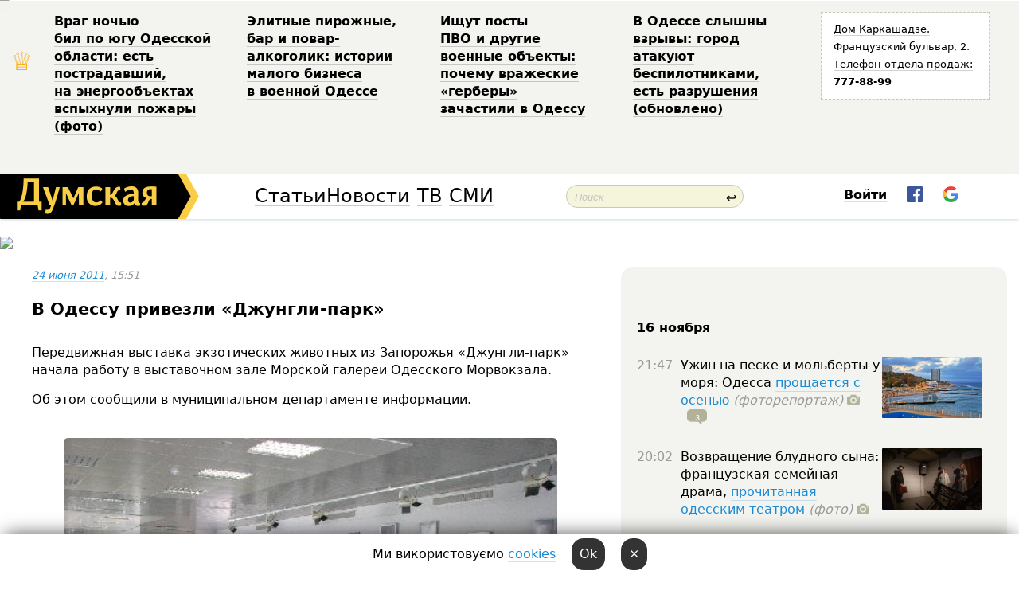

--- FILE ---
content_type: text/html; charset=windows-1251
request_url: http://new.dumskaya.net/news/V-Odessu-privezli-Dgungli-park-(foto)-013314/
body_size: 18836
content:
<!-- yes ads --><!-- 19 0    --><!-- [ 0 ]--><!-- 3 0    --><!-- [ 0 ]--><!-- 7 0    --><!-- [ 0 ]--><!-- 1 0    --><!-- [ 0 ]--><!-- 8 0    --><!-- [ 0 ]--><!-- 6 0    --><!-- [ 0 ]--><!DOCTYPE html PUBLIC "-//W3C//DTD XHTML 1.0 Transitional//EN" "http://www.w3.org/TR/xhtml1/DTD/xhtml1-transitional.dtd">
<html>
<head>
<meta http-equiv="Content-Type" content="text/html; charset=windows-1251" />
<title>В Одессу привезли «Джунгли-парк»  | Новости Одессы</title>
<meta name="Description" content="Передвижная выставка экзотических животных из&nbsp;Запорожья &laquo;Джунгли-парк&raquo; начала работу в&nbsp;выставочном зале Морской галереи Одесского Морвокзала." /><meta property="fb:app_id" content="192205030793137" />
<meta name="apple-itunes-app" content="app-id=980928710">
<meta name="google-play-app" content="app-id=com.wininteractive.dumskaya">
<meta http-equiv="X-UA-Compatible" content="IE=edge" />
<meta name="geo.position" content="46.466667;30.733333" />
<meta name="ICBM" content="46.466667, 30.733333" />
<meta name="geo.placename" content="Odessa, Ukraine" />
<meta name="geo.region" content="ua" />
<meta name="google-signin-client_id" content="192778080836-sl2lvtcv4ptsj6cgpp99iq5cgldh1bmq.apps.googleusercontent.com">
<link rel="stylesheet" type="text/css" href="/css/main27.css" media="screen" />
<link rel="stylesheet" href="/css/animate.css">


<link rel="stylesheet" type="text/css" href="/css/print.css" media="print" />

<script src="/js/simplelightbox-master/dist/simple-lightbox.js?v2.14.0"></script>
<link rel="stylesheet" href="/js/simplelightbox-master/dist/simple-lightbox.css?v2.14.0" /><meta property="og:url" content="https://dumskaya.net/news/V-Odessu-privezli-Dgungli-park-(foto)-013314/" />
<meta property="og:title" content="В Одессу привезли «Джунгли-парк»" />
<meta property="og:type" content="article" />
<script>

  window.googletag = window.googletag || {cmd: []};
  googletag.cmd.push(function() {
    googletag.defineSlot('/22908122590,22969254535/dumskaya.net_desktop_article_bottom', [728, 90], 'div-gpt-ad-1696932866002-0').addService(googletag.pubads());
    googletag.pubads().enableSingleRequest();
    googletag.enableServices();
  });

window.googletag = window.googletag || {cmd: []};
googletag.cmd.push(function() {
googletag.defineSlot('/22908122590,22969254535/dumskaya.net_desktop_article_right_1', [[160, 600], [300, 250], [300, 600]], 'div-gpt-ad-1695373137563-0').addService(googletag.pubads());
googletag.pubads().enableSingleRequest();
googletag.enableServices();
});
</script>
<script>
window.googletag = window.googletag || {cmd: []};
googletag.cmd.push(function() {
googletag.defineSlot('/22908122590,22969254535/dumskaya.net_desktop_article_right_2', [[300, 250], [160, 600], [300, 600]], 'div-gpt-ad-1695373508230-0').addService(googletag.pubads());
googletag.pubads().enableSingleRequest();
googletag.enableServices();
});
</script>

<div id="fb-root"></div>
<script>(function(d, s, id) {
  var js, fjs = d.getElementsByTagName(s)[0];
  if (d.getElementById(id)) return;
  js = d.createElement(s); js.id = id;
  js.src = "//connect.facebook.net/ru_RU/all.js#xfbml=1&appId=192205030793137";
  fjs.parentNode.insertBefore(js, fjs);
}(document, 'script', 'facebook-jssdk'));</script>
<!--[if IE]>
<link rel="stylesheet" type="text/css" href="/css/ie.css"  media="screen"/>
<![endif]-->
<link rel="SHORTCUT ICON" href="/i3/favicon.png" />


<script type="text/javascript">

  var _gaq = _gaq || [];
  _gaq.push(['_setAccount', 'UA-139448-24']);
  _gaq.push(['_trackPageview']);

  (function() {
    var ga = document.createElement('script'); ga.type = 'text/javascript'; ga.async = true;
    ga.src = ('https:' == document.location.protocol ? 'https://ssl' : 'http://www') + '.google-analytics.com/ga.js';
    var s = document.getElementsByTagName('script')[0]; s.parentNode.insertBefore(ga, s);
  })();

</script>

<script type="text/javascript" src="/js/main5.js"></script>
	
<link rel="image_src" href="http://dumskaya.net/pics/fb/ru844cfnewsvideopic13314_82880.JPG" />
<meta property="og:image" content="http://dumskaya.net/pics/fb/ru844cfnewsvideopic13314_82880.JPG"/><script type="text/javascript" src="/js/swfobject.js"></script>
<script type="text/javascript" src="/js/adriver.core.2.js"></script>
<script src="https://apis.google.com/js/platform.js" async defer></script>

</head>


<body onload="" onresize=topsresize();>

<header>
<a name=top></a>
<div id=tops>
<noindex class=counter>
 

<!--bigmir)net TOP 100 Part 1-->
<script type="text/javascript" language="javascript"><!--
bmN=navigator,bmD=document,bmD.cookie='b=b',i=0,bs=[],bm={v:16805563,s:16805563,t:6,c:bmD.cookie?1:0,n:Math.round((Math.random()* 1000000)),w:0};
for(var f=self;f!=f.parent;f=f.parent)bm.w++;
try{if(bmN.plugins&&bmN.mimeTypes.length&&(x=bmN.plugins['Shockwave Flash']))bm.m=parseInt(x.description.replace(/([a-zA-Z]|\s)+/,''));
else for(var f=3;f<20;f++)if(eval('new ActiveXObject("ShockwaveFlash.ShockwaveFlash.'+f+'")'))bm.m=f}catch(e){;}
try{bm.y=bmN.javaEnabled()?1:0}catch(e){;}
try{bmS=screen;bm.v^=bm.d=bmS.colorDepth||bmS.pixelDepth;bm.v^=bm.r=bmS.width}catch(e){;}
r=bmD.referrer.replace(/^w+:\/\//,'');if(r&&r.split('/')[0]!=window.location.host){bm.f=escape(r).slice(0,400).slice(0,400);bm.v^=r.length}
bm.v^=window.location.href.length;for(var x in bm) if(/^[vstcnwmydrf]$/.test(x)) bs[i++]=x+bm[x];
bmD.write('<img src="//c.bigmir.net/?'+bs.join('&')+'"  width="0" height="0" border="0" alt="bigmir)net TOP 100" title="bigmir)net TOP 100" />');
//-->
</script>
<noscript><img src="//c.bigmir.net/?v16805563&s16805563&t6" width="0" height="0" alt="" title="" border="0" /></noscript>
<!--bigmir)net TOP 100 Part 1-->
</noindex>







<div class="header animated fadeIn" id=topheight>
	<table width="100%" border="0" cellspacing="0" cellpadding="0">
		<tbody>
			<tr>
				<td class="star">&#9813;</td>
<td width="20%"><p><a href="/news/vrag-nochyu-bil-po-yugu-odesskoy-oblasti-est-pos/">Враг&nbsp;ночью бил&nbsp;по&nbsp;югу&nbsp;Одесской области: есть пострадавший, на&nbsp;энергообъектах вспыхнули пожары (фото) </a></p></td><td width="20%"><p><a href="/news/malyy-biznes-iznutri-kak-rabotayut-pivnaya-v-spa/">Элитные пирожные, бар&nbsp;и&nbsp;повар-алкоголик: истории малого бизнеса в&nbsp;военной Одессе </a></p></td><td width="20%"><p><a href="/news/ishchut-posty-pvo-i-drugie-voennye-obekty-pochem/">Ищут&nbsp;посты ПВО&nbsp;и&nbsp;другие военные объекты: почему вражеские &laquo;герберы&raquo; зачастили в&nbsp;Одессу </a></p></td><td width="20%"><p><a href="/news/v-odesse-slyshny-vzryvy-gorod-atakuyut-shahedami_7241/">В&nbsp;Одессе слышны взрывы: город атакуют беспилотниками, есть разрушения (обновлено) </a></p></td>
				<!--Рекламный блок-->
				<td width="20%"><div class="ads-topstory">
						<p><a href="#">Дом Каркашадзе. Французский бульвар,&nbsp;2. Телефон отдела продаж: <nobr><strong>777-88-99</strong></nobr></a></p>
					</div></td>
			</tr>
		</tbody>
	</table>
</div>




</div>


<nav id=nav class=nav> <!-- ng 18px -->
<div id=menuitems style='background-color:#fff;'>

<div class=logocell><a href=/ title='Думская - новости Одессы, анализ одесской политики. Интересные новости в Одессе 
 и аналитические статьи.' style='height:57px;font-size:0; border:none;'><img src=/i3/logo.png 
alt='Думская - новости Одессы, анализ одесской политики. 
Интересные новости в Одессе и аналитические статьи.' style='display:inline-block;height:57px;'>
</a></div>
<div class=rightcell>  <!-- right cell -->
<div class=innertable>  <!-- inner table -->

<!-- menu cell -->
<div class=cell2pc></div>
<div class=menuitemscell>

<!-- menu table-->
<div class=menutable> 
<div style='display: table-cell; width:26%; text-align:left;'><a title='...... .. ......' href=/articles/ class=menuitem style='color:#000; border-bottom: 1px solid  rgba(0, 0, 0, 0.2);'>Статьи</a></div><div style='display: table-cell; width:28%;'><a class=menuitemsel title='Архив' href=/allnews/ style='color:#000; border-bottom: 1px solid  rgba(0, 0, 0, 0.2);'>Новости</a></div><div style='display: table-cell; width:21%;'><a title='сюжеты телекомпании Думская ТВ' href=/tv/ class=menuitem style='color:#000; border-bottom: 1px solid  rgba(0, 0, 0, 0.2);'>ТВ</a></div><div style='display: table-cell; width:17%; text-align:right;'><a title='........ .... ........ ... .. ..... ........' href=/vse/ class=menuitem style='color:#000; border-bottom: 1px solid  rgba(0, 0, 0, 0.2);'>СМИ</a></div></div>
</div>
<div class=cell2pc></div>
<!--<div class=cellline></div>-->
<!-- search cell -->
<div class=cellsearch>
<form class=searchform id=sf action=/search/// method=get style=''><div style='position:relative; width:100%'>
<input id=first class=searchinp type=text name=query placeholder='Поиск' 
onfocus="this.placeholder = ''" onblur="this.placeholder = 'Поиск'" >
<span class=searchgo onclick=g('sf').submit()>&#8617;</span>
</div></form></div>
<!--<div class=cellline></div>-->

<script>
function showuserinfo()
{ 
 g('userinfo').className="userinfovisible";
 document.body.addEventListener('click', boxCloser, false);
}

function hideuserinfo()
{ 
 g('userinfo').className="userinfohidden";
 document.body.removeEventListener('click', boxCloser, false);
}

function boxCloser(e)
{
//alert(e.target.id);
  if (e.target.id != 'userinfo' && e.target.id != 'login' && e.target.id != 'psw')
    hideuserinfo();
}  

window.onscroll = function() {
t=window.pageYOffset;
h=g('topheight').offsetHeight;
if (t>h)
{
 g('nav').className='navfixed';
 document.getElementsByTagName("BODY")[0].style.marginTop='57px';
}
else
{
 g('nav').className='nav';
 document.getElementsByTagName("BODY")[0].style.marginTop='0';
}
}

</script>
<div class=cell2pc></div>
<div class=celluser style='text-align: center;'>
<div class=cellnouser style='height:30px; width:335px; vertical-align:middle; text-align:center;'><div class=cell1user style='text-align:center; margin:0 auto;'>
<div style='display: inline-block;position: relative;'>
<div style='display: inline-block;'>
<a href=javascript:showuserinfo()
 style='color:#000;text-decoration:none;margin-left:0;display:inline-block;line-height:16px;'><b>Войти</b></a><script>

  function urlencode( s )
   {
      return encodeURIComponent( s );
   }

function registerfb()
{
FB.api('/me', function(response) {

FB.getLoginStatus(function(response) {
 accessToken=response.authResponse.accessToken;
});
var name= response.name;
var email= response.email;
var id= response.id; 
var link= response.link;
var public_key = accessToken;
window.location="/fbreg///?fbid="+urlencode(id)+"&fbname="+urlencode(name)+"&fburl="+urlencode(link)+"&fbemail="+urlencode(email)+"&key="+urlencode(public_key);
});
}



        window.fbAsyncInit = function() {
          FB.init({
            appId      : '192205030793137',
            version    : 'v3.2',
            status     : true, 
            cookie     : true,
            xfbml      : true,
            oauth      : true,
          });
        };
        (function(d){
           var js, id = 'facebook-jssdk'; if (d.getElementById(id)) {return;}
           js = d.createElement('script'); js.id = id; js.async = true;
           js.src = "//connect.facebook.net/en_US/sdk.js";
           d.getElementsByTagName('head')[0].appendChild(js);
         }(document));


function authInfo(data) {
uid=data.session.user.id;
first_name=data.session.user.first_name;
last_name=data.session.user.last_name;
hash="expire="+data.session.expire+"&mid"+data.session.mid+"&secret="+data.session.secret+"&sid="+data.session.sid+"&sig="+data.session.sig;
window.location="/vkreg///"+urlencode(uid)+"/?returnurl="+urlencode(window.location.href)+"&name="+urlencode(first_name)+" "+urlencode(last_name)+"&hash="+urlencode(hash);
}

</script>
<img src=/i3/fb-login.gif id=zz onclick="FB.login( registerfb(), {scope: 'email'})  " style='margin-left:20px;padding-bottom:3px;vertical-align:middle;cursor:pointer;width:20px;height:20px;'>

<div class="g-signin2" data-onsuccess="onSignIn" id=gbtn style='display:none;'></div>

<form id=gform2 method=post action="/googlereg/" style='display:none;'>
<input type=hidden name=gid id=gid2>
<input type=hidden name=nickname id=nickname2>
<input type=hidden name=email id=email2>
<input type=hidden name=pic id=pic2>
<input type=hidden name=backurl value="/news/V-Odessu-privezli-Dgungli-park-(foto)-013314//">
</form>

<script>
function onSignIn(googleUser)
{
 var profile = googleUser.getBasicProfile();
 g('gid2').value=profile.getId();
 g('nickname2').value=profile.getName();
 g('email2').value=profile.getEmail();
 g('pic2').value=profile.getImageUrl();
 g('gform2').submit();
}

function z()
{
show('gbtn');
hide('xx');
hide('zz');
hide('pp');
}
</script>

<img src=/i3/google.png id=xx onclick="z();" 
style='margin-left:20px;padding-bottom:3px;vertical-align:middle;cursor:pointer;width:20px;height:20px;'>
</div>
<div id=userinfo class=userinfohidden style='position:absolute;width:250px;left:-90px;'><div style='padding:20px;' >
<center><b>Войти</b></center><br>
<form action=/enter/ method=post>
<input type=hidden id=turing name=turing value=43>
<script>
 document.getElementById('turing').value='42';
</script>
<input type=hidden name=backurl value=''>

<table id=userinfo1>
<tr><td width=150 style='padding-top:3px;'>E-mail<br><br> </td><td> <input type=text id=login name=login value='' class=inp17>  </td></tr>
<tr><td style='padding-top:3px;'>Пароль<br><br></td><td> <input type=password id=psw name=password class=inp17>  </td></tr>
</tr>



<tr><td></td>  <td align=right><input type=submit value='Войти' style=';width:90px; display:block;'>
</td><td> 

</table>
</form>
<Br><a href=/register/>Регистрация</a><br><a href=/skleroz/>Восстановление пароля</a>
</div>
</div>
</div>
</div>
</div>
</div>

</div><!-- inner table -->
</div> <!-- right cell -->
</div> <!-- menuitems -->

</nav>

</header>
<br>






<script type="text/javascript">

AJAX2("/ajaxcounter///?page=013314&pclass=20&mob=0");

  
document.onkeydown = NavigateThrough;
function NavigateThrough (event)
    {
    if (!document.getElementById) return;
    if (window.event) event = window.event;
	if (event.ctrlKey && ((event.keyCode == 0xA)||(event.keyCode == 0xD)) )
	    {
var x = window.getSelection();
var z = x.anchorNode.parentNode;
var t= z.innerText;
//alert();

var sel = window.getSelection().toString();
sel=sel.replace("&nbsp;", " ");
t=t.replace("&nbsp;", " ");
          
sel=sel.replace(/\u00A0/g, " ");
t=t.replace(/\u00A0/g, " ");
//alert(t);
AJAX("/news/V-Odessu-privezli-Dgungli-park-(foto)-013314/ctrlenter/",encodeURI(sel+"///"+t));
alert("Информация про ошибку отправлена в редакцию! Спасибо за помощь");
           }
    }
</script>
<img src="/ajaxcounter///?page=013314&pclass=20&mob=0" width=1 height=1 style='visibility:none'>


<Br><Br>
  
<link rel="canonical" href="https://dumskaya.net/news/V-Odessu-privezli-Dgungli-park-(foto)-013314/" />

<table width=100% style='max-width:1600px;'><tr>

<td class=newscol style='padding-right:20px; border:0; background: #fff;' rowspan=2>

<div style='max-width:700px; margin: 0 auto; font-size:16px; background:#fff;'>




    


<div style='color:#999; font-size:13px;'><i><a href=/allnews///2011/06/24/>24 июня 2011</a>, 15:51</i>  &nbsp;&nbsp;  </div>



<div style='height:10px;'></div>

<h1>В Одессу привезли «Джунгли-парк»</h1>

<br>

   







</div></div>


<script>

function photovote(id)
{
 AJAX("/index.php?class=29&id="+id+"&settemplate=vote");
}

</script>


<style>
#textdiv
{
 max-width:700px;
margin: 0 auto;
margin-bottom:10px;
}
</style>

<div id=textdiv style=' background:#fff;padding-left:20px; padding-right:20px; '>

  
<p>Передвижная выставка экзотических животных из&nbsp;Запорожья &laquo;Джунгли-парк&raquo; начала работу в&nbsp;выставочном зале Морской галереи Одесского Морвокзала.</p><p>Об этом сообщили в&nbsp;муниципальном департаменте информации.</p>




</div>



<div style='background:#fff;'>
<br>
<div id=pic16783 style=' max-width:700px; margin:0 auto; text-align:center; '><a href=/pics/5/picturepicture16783_97256.JPG data-lightbox='aa' rel='lightbox[1]' title='Фото с официального сайта города'  class=gallery><img src=/pics/a5/picturepicture16783_97256.JPG alt='Фото с официального сайта города' style='max-width:700px; margin:0 auto; text-align:center; '></a><Br> <i style='padding-top:8px;'>Фото с официального сайта города</i></div><br>
</div>



<div id=textdiv style=' background:#fff; padding-left:20px; padding-right:20px;'>

<p>На выставке представлено свыше 100&nbsp;видов разнообразных экзотических животных. В&nbsp;частности это&nbsp;водяная агама, филин, игуана, капуцин, гигантский паук-птицеед, водяной варан и&nbsp;другие.</p><p>Выставка будет работать с&nbsp;18&nbsp;июня по&nbsp;24&nbsp;августа 2011 года с&nbsp;10:00 до&nbsp;21:00.</p> <script>
</script><br>

 <b>СМЕРТЬ РОССИЙСКИМ ОККУПАНТАМ!</b>  
<br>


<!-- -->




</div>
<div id=pic16784 style=' max-width:700px; margin:0 auto; text-align:center; '><a href=/pics/6/picturepicture16784_37460.JPG data-lightbox='aa' rel='lightbox[1]' title='Фото с официального сайта города'  class=gallery><img src=/pics/a6/picturepicture16784_37460.JPG alt='Фото с официального сайта города' style='max-width:700px; margin:0 auto; text-align:center; '></a><Br> <i style='padding-top:8px;'>Фото с официального сайта города</i></div><br><div id=pic16785 style=' max-width:700px; margin:0 auto; text-align:center; '><a href=/pics/7/picturepicture16785_60808.JPG data-lightbox='aa' rel='lightbox[1]' title='Фото с официального сайта города'  class=gallery><img src=/pics/a7/picturepicture16785_60808.JPG alt='Фото с официального сайта города' style='max-width:700px; margin:0 auto; text-align:center; '></a><Br> <i style='padding-top:8px;'>Фото с официального сайта города</i></div><br><div id=pic16786 style=' max-width:700px; margin:0 auto; text-align:center; '><a href=/pics/8/picturepicture16786_65889.JPG data-lightbox='aa' rel='lightbox[1]' title='Фото с официального сайта города'  class=gallery><img src=/pics/a8/picturepicture16786_65889.JPG alt='Фото с официального сайта города' style='max-width:700px; margin:0 auto; text-align:center; '></a><Br> <i style='padding-top:8px;'>Фото с официального сайта города</i></div><br><div id=pic16787 style=' max-width:700px; margin:0 auto; text-align:center; '><a href=/pics/9/picturepicture16787_27522.JPG data-lightbox='aa' rel='lightbox[1]' title='Фото с официального сайта города'  class=gallery><img src=/pics/a9/picturepicture16787_27522.JPG alt='Фото с официального сайта города' style='max-width:700px; margin:0 auto; text-align:center; '></a><Br> <i style='padding-top:8px;'>Фото с официального сайта города</i></div><br>

<div style='max-width:700px; margin: 0 auto; font-size:16px; '>
<div style='background:#fff;'>






                                 
                                   





 <!--!19-->

<script>
  setTimeout("AJAX('/ad//ajaxsaveview/?place=1');",5000);
</script>










</div></div>


  

<br><br>
<span style='color:#bbb'>Заметили ошибку? Выделяйте слова с ошибкой и нажимайте control-enter<br></span>
<div class=hideprint>
<br>

 








<div style='background:#fff;'>

<table><tr>
<!--<td width=75>
<NOINDEX><a href="http://twitter.com/share" class="twitter-share-button" data-text="В Одессу привезли «Джунгли-парк» #odessa" data-count="horizontal" data-via="dumskaya_net">Tweet</a><script type="text/javascript" src="https://platform.twitter.com/widgets.js"></script></NOINDEX>
</td>-->


<td width=180 align=left>
<NOINDEX>

<div class="fb-like" data-href="https://dumskaya.net/news/V-Odessu-privezli-Dgungli-park-(foto)-013314/" data-send="false" data-layout="button_count" data-width="150" data-show-faces="true" data-action="recommend" data-font="tahoma"></div>
</NOINDEX>
</td>
<Td>
 <a href=#top>Наверх &uarr;</a>
</td>
</tr></table>
</div>
</div>

<div style='background:#fff;'>
<br><div class="line1" style='margin-bottom:7px;'> </div>
<div class=hideprint>


<!--!3-->
</div>
</div>



</div>

<div style='display:'>




<div style='display: inline-block; vertical-align:top'>
<br><br><!--!7-->
</div>

<div style='height:7px;'></div>
</div>
<div class=hideprint>
<div class=line1> </div>



<div style='display:; background:#fff'>




<script>
function comform(id)
{
var t='<br><form action=/comment/'+id+'/addcomment// method=post id=f'+id+' style=display:inline onsubmit="return socialsubmit('+id+')">';
t+='<input type=hidden name=returnurl value="/news/V-Odessu-privezli-Dgungli-park-(foto)-013314///">';
t+='<textarea name=comment class=sendtextbig id=text'+id+'></textarea><div style="display:none; padding:5px; background:#eee;" id=putpic'+id+'>Адрес картинки в интернете: <input type=text name=picsource style="width:400px" id=putpicsrc'+id+'></div><input type=submit value="Ответить" name=ans><input type=button value="Вставить картинку" onclick=putpic('+id+') id=putpicbtn'+id+'><Br></form> ';
x=g('comm'+id);
x.innerHTML=t;
g('text'+id).focus();
}

function unhidecom(id)
{
 hide('hidlink'+id);
 show('hidden'+id);
}
</script>


<a name=comments> </a> <!--<B>Комментарии:</b> 
<br> --> <br> 



<script>

var setid=0;
var txt0='';

function ReplaceAll(Source,stringToFind,stringToReplace){
  var temp = Source;
    var index = temp.indexOf(stringToFind);
        while(index != -1){
            temp = temp.replace(stringToFind,stringToReplace);
            index = temp.indexOf(stringToFind);
        }
        return temp;
}

function save(id)
{
 txt= g('ed'+id).value;
 txt=ReplaceAll(txt,".","&#46;");
 txt=encodeURIComponent(txt);
//alert(txt);
 AJAX("/comment//saveedit/"+id+"/"+ txt +"/");
}

function cancel(id)
{
 g('ctxt'+id).innerHTML=txt0;
 show('edlink'+id);
}

function editcom(id)
{
 hide('edlink'+id);
 txt0=g('ctxt'+id).innerHTML;
 txt=ReplaceAll(txt0,"<br>",String.fromCharCode(10));
 txt=ReplaceAll(txt,"&laquo;",'"');
 txt=ReplaceAll(txt,"&raquo;",'"');
 txt=ReplaceAll(txt,"&nbsp;",' ');
 txt=ReplaceAll(txt,"&mdash;",'-');

 txt=ReplaceAll(txt,"Сохранить изменения Отмена",'');


 txt=ReplaceAll(txt,"«",'"');
 txt=ReplaceAll(txt,"»",'"');

 txt=ReplaceAll(txt,"http://www.youtube.com/embed/", ">http://www.youtube.com/watch?v=");
 txt=ReplaceAll(txt,'" frameborder=','<');

 txt=txt.replace(/(<([^>]+)>)/ig,"");
 g('ctxt'+id).innerHTML="<textarea id=ed"+id+" style='width:400px; height:200px;'>"+txt+"</textarea><br><button onclick=save("+id+") style='padding:5px;'>Сохранить изменения</button> <button onclick=cancel("+id+") style='padding:5px;'>Отмена</button>";
}


function win2utf(s)
{
 var t='';
   for(var i=0; i<s.length; i++)
    {
       c=s[i].charCodeAt(0);
       if (c<=127 || c>255) {t+=String.fromCharCode(c); continue; }
       if (c>=192 && c<=207)    {t+=String.fromCharCode(208)+'"'. String.fromCharCode(c-48); continue; }
       if (c>=208 && c<=239) {t+=String.fromCharCode(208)+String.fromCharCode(c-48); continue; }
       if (c>=240 && c<=255) {t+=String.fromCharCode(209)+String.fromCharCode(c-112); continue; }
       if (c==184) { t+=String.fromCharCode(209)+String.fromCharCode(209); continue; };
            if (c==168) { t+=String.fromCharCode(208)+String.fromCharCode(129);  continue; };
            if (c==184) { t+=String.fromCharCode(209)+String.fromCharCode(145); continue; };
            if (c==168) { t+=String.fromCharCode(208)+String.fromCharCode(129); continue; };
            if (c==179) { t+=String.fromCharCode(209)+String.fromCharCode(150); continue; };
            if (c==178) { t+=String.fromCharCode(208)+String.fromCharCode(134); continue; };
            if (c==191) { t+=String.fromCharCode(209)+String.fromCharCode(151); continue; };
            if (c==175) { t+=String.fromCharCode(208)+String.fromCharCode(135); continue; };
            if (c==186) { t+=String.fromCharCode(209)+String.fromCharCode(148); continue; };
            if (c==170) { t+=String.fromCharCode(208)+String.fromCharCode(132); continue; };
            if (c==180) { t+=String.fromCharCode(210)+String.fromCharCode(145); continue; };
            if (c==165) { t+=String.fromCharCode(210)+String.fromCharCode(144); continue; };
            if (c==184) { t+=String.fromCharCode(209)+String.fromCharCode(145); continue; };
   }
   return t;
}



function socialsubmit(id)
{
 
 
 if (!stop) g('f'+id).submit();
}


function showthread(id)
{
 hide('show'+id);
 show('data'+id);
}

function putpic(id)
{
 show('putpic'+id);
 g('putpicsrc'+id).focus();
 hide('putpicbtn'+id);
}

function admindel(id)
{
 AJAX("/index.php?class=27&id="+id+"&delcom=1");
}

function adminhide(id)
{
 AJAX("/index.php?class=27&id="+id+"&delcom=5");
}

function adminshow(id)
{
 AJAX("/index.php?class=27&id="+id+"&delcom=6");
}


function checkpic(id)
{
 var pic=g('compic'+id);

 if (pic.width>2200 || pic.height>2200)
 {
  pic.src='';
  pic.height=0;
  pic.width=0;
 }
else
{
 if (pic.width>900)
  pic.width=600;
 else
 if (pic.height>600) pic.height=600;
}
}


</script>



<div><a name=comment265406></a>
 <div class=pb10  id=hidden265406  >
<table><tr><td class=comtd1><a href=/user/Capt-Bolonya/ title='Capt.Bolonya' style='border-bottom: none;'><img width=75 height=75 src=/pics/a4/userpic9731.jpg alt='Capt.Bolonya' style='-webkit-border-radius: 38px; -moz-border-radius: 38px; border-radius: 38px;'></a></td><td cla1ss=comtd2>
<div style='background-color:#eee; border-radius:15px; padding:15px; color :#000; '>

<div style='min-height:25px;'><a href=/user/Capt-Bolonya/ class=user>Capt.Bolonya</a>    <a href=/news/V-Odessu-privezli-Dgungli-park-(foto)-013314/#comment265406 class=comdate>24 июня 2011, 16:03</a> &nbsp;   &nbsp; <span id=q265406>+5</span> &nbsp;  &nbsp;&nbsp;&nbsp; </div>
 <div id=ctxt265406>Сову то за что закрыли.За базар?</div>
</div> 
&nbsp;&nbsp; <a class=comans href=javascript:comform(265406)>Ответить</a> &nbsp;&nbsp;&nbsp;  

 <div id=comm265406></div>

</td></tr></table>

</div><div class=comansd><div><a name=comment265687></a>
 <div class=pb10  id=hidden265687  >
<table><tr><td class=comtd1><a href=/user/Slavyanskaya-Sila/ title='Славянская Сила' style='border-bottom: none;'><img width=75 height=75 src=/pics/a3/userpic9324.jpg alt='Славянская Сила' style='-webkit-border-radius: 38px; -moz-border-radius: 38px; border-radius: 38px;'></a></td><td cla1ss=comtd2>
<div style='background-color:#eee; border-radius:15px; padding:15px; color :#000; '>

<div style='min-height:25px;'><a href=/user/Slavyanskaya-Sila/ class=user>Славянская Сила</a>    <a href=/news/V-Odessu-privezli-Dgungli-park-(foto)-013314/#comment265687 class=comdate>25 июня 2011, 09:56</a> &nbsp;   &nbsp; <span id=q265687>-1</span> &nbsp;  &nbsp;&nbsp;&nbsp; </div>
 <div id=ctxt265687>В&nbsp;Одессу можно и&nbsp;ЕВРО-2010 привезти. Основания отнены всех мероприятий и&nbsp;митингов, кроме массовых мероприятий проводимых 22&nbsp;июня 2011 года распоряжением Львовского городского головы от&nbsp;20.06.2011 года &numero; 266&nbsp;&laquo;Про вiдзначення у&nbsp;2011 роцi Дня&nbsp;скорботи i&nbsp;внашування пам&laquo;ятi жертв нацистського та&nbsp;комунiстичного режимiв на&nbsp;Украiнi&raquo; было то,&nbsp;что&nbsp;милиция Львова не&nbsp;может обеспечить безопастность граждан прибывающих на&nbsp;различные мероприятия проводимые в&nbsp;городе. Милицию в&nbsp;этом вопросе поддержал исполком Львовского городского совета и&nbsp;Львовский окружной Административный суд. Когда решение суда вступит в&nbsp;законную силу, Костусев пускай снаряжает своих юристов и&nbsp;на&nbsp;данном основании пытаеться забирать ЕВРО-2010 из&nbsp;Львова. <br>Представитель ЗУБРА (единственный представитель юго-востока Украины) во&nbsp;Львовском окружном Административном суде, в&nbsp;судебном заседании, очень умело перевёл тематику с&nbsp;политики на&nbsp;футбол и&nbsp;напрямик затронул эту&nbsp;тему выставил дураками всех участников ДЕЛА. КОСТУСЕВ, дерзайте!</div>
</div> 
&nbsp;&nbsp; <a class=comans href=javascript:comform(265687)>Ответить</a> &nbsp;&nbsp;&nbsp;  

 <div id=comm265687></div>

</td></tr></table>

</div><div class=comansd><div id=show265711 style='margin-left:70px;'><a href=javascript:showthread(265711)><b>1 ответ &rarr;</b></a><br></div> <div id=data265711 style='padding:5px;border:2px solid #ddd; display:none;'> <div><a name=comment265711></a>
 <div class=pb10  id=hidden265711  >
<table><tr><td class=comtd1><a href=/user/Slavyanskaya-Sila/ title='Славянская Сила' style='border-bottom: none;'><img width=75 height=75 src=/pics/a3/userpic9324.jpg alt='Славянская Сила' style='-webkit-border-radius: 38px; -moz-border-radius: 38px; border-radius: 38px;'></a></td><td cla1ss=comtd2>
<div style='background-color:#eee; border-radius:15px; padding:15px; color :#000; '>

<div style='min-height:25px;'><a href=/user/Slavyanskaya-Sila/ class=user>Славянская Сила</a>    <a href=/news/V-Odessu-privezli-Dgungli-park-(foto)-013314/#comment265711 class=comdate>25 июня 2011, 10:48</a> &nbsp;   &nbsp; <span id=q265711>0</span> &nbsp;  &nbsp;&nbsp;&nbsp; </div>
 <div id=ctxt265711>Упс, ЕВРО-2012 конечно.</div>
</div> 
&nbsp;&nbsp; <a class=comans href=javascript:comform(265711)>Ответить</a> &nbsp;&nbsp;&nbsp;  

 <div id=comm265711></div>

</td></tr></table>

</div><div class=comansd></div></div> </div><br></div></div></div></div><div><a name=comment265414></a>
 <div class=pb10  id=hidden265414  >
<table><tr><td class=comtd1><a href=/user/ups/ title='ups' style='border-bottom: none;'><img width=75 height=75 src=/pics/a7/userpic1879.jpg alt='ups' style='-webkit-border-radius: 38px; -moz-border-radius: 38px; border-radius: 38px;'></a></td><td cla1ss=comtd2>
<div style='background-color:#eee; border-radius:15px; padding:15px; color :#000; '>

<div style='min-height:25px;'><a href=/user/ups/ class=user>ups</a>   &nbsp; <img src=/i/flags/ru.gif alt='страна по ip - ru'> <a href=/news/V-Odessu-privezli-Dgungli-park-(foto)-013314/#comment265414 class=comdate>24 июня 2011, 16:12</a> &nbsp;   &nbsp; <span id=q265414>+18</span> &nbsp;  &nbsp;&nbsp;&nbsp; </div>
 <div id=ctxt265414>бедные животные!</div>
</div> 
&nbsp;&nbsp; <a class=comans href=javascript:comform(265414)>Ответить</a> &nbsp;&nbsp;&nbsp;  

 <div id=comm265414></div>

</td></tr></table>

</div><div class=comansd></div></div><div><a name=comment265418></a>
 <div class=pb10  id=hidden265418  >
<table><tr><td class=comtd1><a href=/user/Capt-Bolonya/ title='Capt.Bolonya' style='border-bottom: none;'><img width=75 height=75 src=/pics/a4/userpic9731.jpg alt='Capt.Bolonya' style='-webkit-border-radius: 38px; -moz-border-radius: 38px; border-radius: 38px;'></a></td><td cla1ss=comtd2>
<div style='background-color:#eee; border-radius:15px; padding:15px; color :#000; '>

<div style='min-height:25px;'><a href=/user/Capt-Bolonya/ class=user>Capt.Bolonya</a>    <a href=/news/V-Odessu-privezli-Dgungli-park-(foto)-013314/#comment265418 class=comdate>24 июня 2011, 16:15</a> &nbsp;   &nbsp; <span id=q265418>+5</span> &nbsp;  &nbsp;&nbsp;&nbsp; </div>
 <div id=ctxt265418>Приезжайте на&nbsp;поскот я&nbsp;вам&nbsp;бесплатно выставку &laquo;экзотичных&raquo; кошаков организую.А сову (или это&nbsp;филин)- на&nbsp;свободу!!!</div>
</div> 
&nbsp;&nbsp; <a class=comans href=javascript:comform(265418)>Ответить</a> &nbsp;&nbsp;&nbsp;  

 <div id=comm265418></div>

</td></tr></table>

</div><div class=comansd></div></div><div><a name=comment265419></a>
 <div class=pb10  id=hidden265419  >
<table><tr><td class=comtd1><a href=/user/Capt-Bolonya/ title='Capt.Bolonya' style='border-bottom: none;'><img width=75 height=75 src=/pics/a4/userpic9731.jpg alt='Capt.Bolonya' style='-webkit-border-radius: 38px; -moz-border-radius: 38px; border-radius: 38px;'></a></td><td cla1ss=comtd2>
<div style='background-color:#eee; border-radius:15px; padding:15px; color :#000; '>

<div style='min-height:25px;'><a href=/user/Capt-Bolonya/ class=user>Capt.Bolonya</a>    <a href=/news/V-Odessu-privezli-Dgungli-park-(foto)-013314/#comment265419 class=comdate>24 июня 2011, 16:18</a> &nbsp;   &nbsp; <span id=q265419>+10</span> &nbsp;  &nbsp;&nbsp;&nbsp; </div>
 <div id=ctxt265419>В&nbsp;клетке вместо лемура догадайтесь, кто&nbsp;бы&nbsp;хорошо смотрелся?Жду правильные ответы&#133</div>
</div> 
&nbsp;&nbsp; <a class=comans href=javascript:comform(265419)>Ответить</a> &nbsp;&nbsp;&nbsp;  

 <div id=comm265419></div>

</td></tr></table>

</div><div class=comansd><div><a name=comment265427></a>
 <div class=pb10  id=hidden265427  >
<table><tr><td class=comtd1><a href=/user/Oblomovich/ title='Обломовичь' style='border-bottom: none;'><img width=75 height=75 src=/pics/a1/userpic9654.jpg alt='Обломовичь' style='-webkit-border-radius: 38px; -moz-border-radius: 38px; border-radius: 38px;'></a></td><td cla1ss=comtd2>
<div style='background-color:#eee; border-radius:15px; padding:15px; color :#000; '>

<div style='min-height:25px;'><a href=/user/Oblomovich/ class=user>Обломовичь</a>    <a href=/news/V-Odessu-privezli-Dgungli-park-(foto)-013314/#comment265427 class=comdate>24 июня 2011, 16:41</a> &nbsp;   &nbsp; <span id=q265427>+8</span> &nbsp;  &nbsp;&nbsp;&nbsp; </div>
 <div id=ctxt265427>Неушта Смоляр?</div>
</div> 
&nbsp;&nbsp; <a class=comans href=javascript:comform(265427)>Ответить</a> &nbsp;&nbsp;&nbsp;  

 <div id=comm265427></div>

</td></tr></table>

</div><div class=comansd></div></div></div></div><div><a name=comment265450></a>
 <div class=pb10  id=hidden265450  >
<table><tr><td class=comtd1><a href=/user/REDLINE24/ title='REDLINE24' style='border-bottom: none;'><img width=75 height=75 src=/pics/auserpics/userpic10179.jpg alt='REDLINE24' style='-webkit-border-radius: 38px; -moz-border-radius: 38px; border-radius: 38px;'></a></td><td cla1ss=comtd2>
<div style='background-color:#eee; border-radius:15px; padding:15px; color :#000; '>

<div style='min-height:25px;'><a href=/user/REDLINE24/ class=user>REDLINE24</a>    <a href=/news/V-Odessu-privezli-Dgungli-park-(foto)-013314/#comment265450 class=comdate>24 июня 2011, 17:32</a> &nbsp;   &nbsp; <span id=q265450>+5</span> &nbsp;  &nbsp;&nbsp;&nbsp; </div>
 <div id=ctxt265450>Сову жалко что в клетке, а попугай классный!</div>
</div> 
&nbsp;&nbsp; <a class=comans href=javascript:comform(265450)>Ответить</a> &nbsp;&nbsp;&nbsp;  

 <div id=comm265450></div>

</td></tr></table>

</div><div class=comansd></div></div><div><a name=comment265451></a>
 <div class=pb10  id=hidden265451  >
<table><tr><td class=comtd1><a href=/user/Sergey-Steblina/ title='<img src=/i/fb.gif class=fbico> Sergey Steblina' style='border-bottom: none;'><img width=75 height=75 src=/pics/auserpics/userpic9432.jpg alt='<img src=/i/fb.gif class=fbico> Sergey Steblina' style='-webkit-border-radius: 38px; -moz-border-radius: 38px; border-radius: 38px;'></a></td><td cla1ss=comtd2>
<div style='background-color:#eee; border-radius:15px; padding:15px; color :#000; '>

<div style='min-height:25px;'><a href=/user/Sergey-Steblina/ class=user><img src=/i/fb.gif class=fbico> Sergey Steblina</a>   &nbsp; <img src=/i/flags/ua.gif alt='страна по ip - ua'> <a href=/news/V-Odessu-privezli-Dgungli-park-(foto)-013314/#comment265451 class=comdate>24 июня 2011, 17:36</a> &nbsp;   &nbsp; <span id=q265451>+13</span> &nbsp;  &nbsp;&nbsp;&nbsp; </div>
 <div id=ctxt265451>В&nbsp;нидерландском зоопарке Артис даже насекомым сделали карусели и&nbsp;свистелки, с&nbsp;резервуарами чуть больше, чем&nbsp;у&nbsp;попугая на&nbsp;фотке. <br><br>Наших оргов не&nbsp;помешало бы&nbsp;отп.здить тряпкой за&nbsp;такое содержание зверей —&nbsp;в&nbsp;дефолтные клетки за&nbsp;50&nbsp;грн&nbsp;пусть своих детей сажают.</div>
</div> 
&nbsp;&nbsp; <a class=comans href=javascript:comform(265451)>Ответить</a> &nbsp;&nbsp;&nbsp;  

 <div id=comm265451></div>

</td></tr></table>

</div><div class=comansd></div></div><div><a name=comment265458></a>
 <div class=pb10  id=hidden265458  >
<table><tr><td class=comtd1><a href=/user/Capt-Bolonya/ title='Capt.Bolonya' style='border-bottom: none;'><img width=75 height=75 src=/pics/a4/userpic9731.jpg alt='Capt.Bolonya' style='-webkit-border-radius: 38px; -moz-border-radius: 38px; border-radius: 38px;'></a></td><td cla1ss=comtd2>
<div style='background-color:#eee; border-radius:15px; padding:15px; color :#000; '>

<div style='min-height:25px;'><a href=/user/Capt-Bolonya/ class=user>Capt.Bolonya</a>    <a href=/news/V-Odessu-privezli-Dgungli-park-(foto)-013314/#comment265458 class=comdate>24 июня 2011, 17:48</a> &nbsp;   &nbsp; <span id=q265458>+6</span> &nbsp;  &nbsp;&nbsp;&nbsp; </div>
 <div id=ctxt265458>Освободите животных! Там&nbsp;же&nbsp;дети ходят и&nbsp;смотрят.В Англии бы&nbsp;за&nbsp;такую выставку &mdash; тюрьма.</div>
</div> 
&nbsp;&nbsp; <a class=comans href=javascript:comform(265458)>Ответить</a> &nbsp;&nbsp;&nbsp;  

 <div id=comm265458></div>

</td></tr></table>

</div><div class=comansd><div><a name=comment265691></a>
 <div class=pb10  id=hidden265691  >
<table><tr><td class=comtd1><a href=/user/Korsar_black/ title='Korsar black' style='border-bottom: none;'><img width=75 height=75 src=/pics/a2/userpic4996.jpg alt='Korsar black' style='-webkit-border-radius: 38px; -moz-border-radius: 38px; border-radius: 38px;'></a></td><td cla1ss=comtd2>
<div style='background-color:#eee; border-radius:15px; padding:15px; color :#000; '>

<div style='min-height:25px;'><a href=/user/Korsar_black/ class=user>Korsar black</a>   &nbsp; <img src=/i/flags/od.gif alt='страна по ip - od'> <a href=/news/V-Odessu-privezli-Dgungli-park-(foto)-013314/#comment265691 class=comdate>25 июня 2011, 10:02</a> &nbsp;   &nbsp; <span id=q265691>+3</span> &nbsp;  &nbsp;&nbsp;&nbsp; </div>
 <div id=ctxt265691>Ниче&#133 Они&nbsp;нам&nbsp;&laquo;Джунгли-парк&raquo; привезли, мы&nbsp;им&nbsp;&mdash; &laquo;Кактус-шоу&raquo;.</div>
</div> 
&nbsp;&nbsp; <a class=comans href=javascript:comform(265691)>Ответить</a> &nbsp;&nbsp;&nbsp;  

 <div id=comm265691></div>

</td></tr></table>

</div><div class=comansd></div></div></div></div><div><a name=comment265475></a>
 <div class=pb10  id=hidden265475  >
<table><tr><td class=comtd1><a href=/user/Slaventij/ title='Славентий' style='border-bottom: none;'><img width=75 height=75 src=/pics/auserpic.gif alt='Славентий' style='-webkit-border-radius: 38px; -moz-border-radius: 38px; border-radius: 38px;'></a></td><td cla1ss=comtd2>
<div style='background-color:#eee; border-radius:15px; padding:15px; color :#000; '>

<div style='min-height:25px;'><a href=/user/Slaventij/ class=user>Славентий</a>   &nbsp; <img src=/i/flags/od.gif alt='страна по ip - od'> <a href=/news/V-Odessu-privezli-Dgungli-park-(foto)-013314/#comment265475 class=comdate>24 июня 2011, 18:05</a> &nbsp;   &nbsp; <span id=q265475>+8</span> &nbsp;  &nbsp;&nbsp;&nbsp; </div>
 <div id=ctxt265475>У&nbsp;нас&nbsp;свои на&nbsp;Думской джунгли! Только вот&nbsp;посмотреть не&nbsp;всегда можно в&nbsp;живую!</div>
</div> 
&nbsp;&nbsp; <a class=comans href=javascript:comform(265475)>Ответить</a> &nbsp;&nbsp;&nbsp;  

 <div id=comm265475></div>

</td></tr></table>

</div><div class=comansd></div></div><div><a name=comment265523></a>
 <div class=pb10  id=hidden265523  >
<table><tr><td class=comtd1><a href=/user/lych/ title='lych' style='border-bottom: none;'><img width=75 height=75 src=/pics/auserpics/userpic6060.jpg alt='lych' style='-webkit-border-radius: 38px; -moz-border-radius: 38px; border-radius: 38px;'></a></td><td cla1ss=comtd2>
<div style='background-color:#eee; border-radius:15px; padding:15px; color :#000; '>

<div style='min-height:25px;'><a href=/user/lych/ class=user>lych</a>    <a href=/news/V-Odessu-privezli-Dgungli-park-(foto)-013314/#comment265523 class=comdate>24 июня 2011, 20:13</a> &nbsp;   &nbsp; <span id=q265523>+4</span> &nbsp;  &nbsp;&nbsp;&nbsp; </div>
 <div id=ctxt265523>вот подонки! ну ничего! я им устрою маппет-шоу!</div>
</div> 
&nbsp;&nbsp; <a class=comans href=javascript:comform(265523)>Ответить</a> &nbsp;&nbsp;&nbsp;  

 <div id=comm265523></div>

</td></tr></table>

</div><div class=comansd></div></div><div><a name=comment265617></a>
 <div class=pb10  id=hidden265617  >
<table><tr><td class=comtd1><a href=/user/Iriniana/ title='Iriniana' style='border-bottom: none;'><img width=75 height=75 src=/pics/auserpics/userpic9169.jpg alt='Iriniana' style='-webkit-border-radius: 38px; -moz-border-radius: 38px; border-radius: 38px;'></a></td><td cla1ss=comtd2>
<div style='background-color:#eee; border-radius:15px; padding:15px; color :#000; '>

<div style='min-height:25px;'><a href=/user/Iriniana/ class=user>Iriniana</a>   &nbsp; <img src=/i/flags/ua.gif alt='страна по ip - ua'> <a href=/news/V-Odessu-privezli-Dgungli-park-(foto)-013314/#comment265617 class=comdate>25 июня 2011, 00:29</a> &nbsp;   &nbsp; <span id=q265617>0</span> &nbsp;  &nbsp;&nbsp;&nbsp; </div>
 <div id=ctxt265617>Вы&nbsp;бы&nbsp;блин еще&nbsp;позже выложили новость. Спасибо, успела посмотреть(</div>
</div> 
&nbsp;&nbsp; <a class=comans href=javascript:comform(265617)>Ответить</a> &nbsp;&nbsp;&nbsp;  

 <div id=comm265617></div>

</td></tr></table>

</div><div class=comansd><div><a name=comment265954></a>
 <div class=pb10  id=hidden265954  >
<table><tr><td class=comtd1><a href=/user/lych/ title='lych' style='border-bottom: none;'><img width=75 height=75 src=/pics/auserpics/userpic6060.jpg alt='lych' style='-webkit-border-radius: 38px; -moz-border-radius: 38px; border-radius: 38px;'></a></td><td cla1ss=comtd2>
<div style='background-color:#eee; border-radius:15px; padding:15px; color :#000; '>

<div style='min-height:25px;'><a href=/user/lych/ class=user>lych</a>    <a href=/news/V-Odessu-privezli-Dgungli-park-(foto)-013314/#comment265954 class=comdate>25 июня 2011, 18:19</a> &nbsp;   &nbsp; <span id=q265954>+2</span> &nbsp;  &nbsp;&nbsp;&nbsp; </div>
 <div id=ctxt265954>на&nbsp;что&nbsp;успели посмотреть? на&nbsp;издевательства над&nbsp;животными? своего ребенка в&nbsp;тесную клетку посадите и&nbsp;любуйтесь!</div>
</div> 
&nbsp;&nbsp; <a class=comans href=javascript:comform(265954)>Ответить</a> &nbsp;&nbsp;&nbsp;  

 <div id=comm265954></div>

</td></tr></table>

</div><div class=comansd><div id=show266313 style='margin-left:70px;'><a href=javascript:showthread(266313)><b>3 ответа &rarr;</b></a><br></div> <div id=data266313 style='padding:5px;border:2px solid #ddd; display:none;'> <div><a name=comment266313></a>
 <div class=pb10  id=hidden266313  >
<table><tr><td class=comtd1><a href=/user/Iriniana/ title='Iriniana' style='border-bottom: none;'><img width=75 height=75 src=/pics/auserpics/userpic9169.jpg alt='Iriniana' style='-webkit-border-radius: 38px; -moz-border-radius: 38px; border-radius: 38px;'></a></td><td cla1ss=comtd2>
<div style='background-color:#eee; border-radius:15px; padding:15px; color :#000; '>

<div style='min-height:25px;'><a href=/user/Iriniana/ class=user>Iriniana</a>   &nbsp; <img src=/i/flags/ua.gif alt='страна по ip - ua'> <a href=/news/V-Odessu-privezli-Dgungli-park-(foto)-013314/#comment266313 class=comdate>26 июня 2011, 22:13</a> &nbsp;   &nbsp; <span id=q266313>-1</span> &nbsp;  &nbsp;&nbsp;&nbsp; </div>
 <div id=ctxt266313>Спасибо, было приятно общаться с&nbsp;культурным человеком, который не&nbsp;имея никаких логичных аргументов сразу переходит на&nbsp;личности. Какое огромное кол-во людей держать у&nbsp;себя дома в&nbsp;клетках &mdash; попугайчиков, мышек, хомячков; в&nbsp;аквариумах &mdash; рыбок. И&nbsp;ничего нормально, а&nbsp;здесь все&nbsp;вдруг с&nbsp;какого-то перепугу всполошились. Так&nbsp;идите устраивайте митинги, а&nbsp;не&nbsp;постите тут&nbsp;каменты.</div>
</div> 
&nbsp;&nbsp; <a class=comans href=javascript:comform(266313)>Ответить</a> &nbsp;&nbsp;&nbsp;  

 <div id=comm266313></div>

</td></tr></table>

</div><div class=comansd><div><a name=comment266326></a>
 <div class=pb10  id=hidden266326  >
<table><tr><td class=comtd1><a href=/user/lych/ title='lych' style='border-bottom: none;'><img width=75 height=75 src=/pics/auserpics/userpic6060.jpg alt='lych' style='-webkit-border-radius: 38px; -moz-border-radius: 38px; border-radius: 38px;'></a></td><td cla1ss=comtd2>
<div style='background-color:#eee; border-radius:15px; padding:15px; color :#000; '>

<div style='min-height:25px;'><a href=/user/lych/ class=user>lych</a>    <a href=/news/V-Odessu-privezli-Dgungli-park-(foto)-013314/#comment266326 class=comdate>26 июня 2011, 23:46</a> &nbsp;   &nbsp; <span id=q266326>+1</span> &nbsp;  &nbsp;&nbsp;&nbsp; </div>
 <div id=ctxt266326>ох&nbsp;отыграются ваши детки на&nbsp;вас, судя по&nbsp;тому в&nbsp;каком духе вы&nbsp;их&nbsp;воспитываете. Они&nbsp;ведь жестокими будут не&nbsp;только к&nbsp;животным, но&nbsp;и&nbsp;к&nbsp;вам&#133</div>
</div> 
&nbsp;&nbsp; <a class=comans href=javascript:comform(266326)>Ответить</a> &nbsp;&nbsp;&nbsp;  

 <div id=comm266326></div>

</td></tr></table>

</div><div class=comansd><div><a name=comment266623></a>
 <div class=pb10  id=hidden266623  >
<table><tr><td class=comtd1><a href=/user/Iriniana/ title='Iriniana' style='border-bottom: none;'><img width=75 height=75 src=/pics/auserpics/userpic9169.jpg alt='Iriniana' style='-webkit-border-radius: 38px; -moz-border-radius: 38px; border-radius: 38px;'></a></td><td cla1ss=comtd2>
<div style='background-color:#eee; border-radius:15px; padding:15px; color :#000; '>

<div style='min-height:25px;'><a href=/user/Iriniana/ class=user>Iriniana</a>   &nbsp; <img src=/i/flags/ua.gif alt='страна по ip - ua'> <a href=/news/V-Odessu-privezli-Dgungli-park-(foto)-013314/#comment266623 class=comdate>27 июня 2011, 22:25</a> &nbsp;   &nbsp; <span id=q266623>-1</span> &nbsp;  &nbsp;&nbsp;&nbsp; </div>
 <div id=ctxt266623>ну&nbsp;и&nbsp;дискуссия у&nbsp;нас&nbsp;тут&nbsp;развязалась. как&nbsp;легко завести спор&#133<br>на самом деле я&nbsp;и&nbsp;не&nbsp;собиралась идти на&nbsp;эту&nbsp;&laquo;выставку&raquo;. меня просто уже&nbsp;не&nbsp;в&nbsp;первый раз&nbsp;удивляет качество тутошних новостей &mdash; нужно быть более оперативнее что&nbsp;ли&#133 (уже не&nbsp;важно в&nbsp;освещение какого дела, просто оперативнее и&nbsp;все).</div>
</div> 
&nbsp;&nbsp; <a class=comans href=javascript:comform(266623)>Ответить</a> &nbsp;&nbsp;&nbsp;  

 <div id=comm266623></div>

</td></tr></table>

</div><div class=comansd></div></div></div></div></div></div> </div><br></div></div></div></div><div><a name=comment265907></a>
 <div class=pb10  id=hidden265907  >
<table><tr><td class=comtd1><a href=/user/briz/ title='бриз' style='border-bottom: none;'><img width=75 height=75 src=/pics/auserpic.gif alt='бриз' style='-webkit-border-radius: 38px; -moz-border-radius: 38px; border-radius: 38px;'></a></td><td cla1ss=comtd2>
<div style='background-color:#eee; border-radius:15px; padding:15px; color :#000; '>

<div style='min-height:25px;'><a href=/user/briz/ class=user>бриз</a>    <a href=/news/V-Odessu-privezli-Dgungli-park-(foto)-013314/#comment265907 class=comdate>25 июня 2011, 17:04</a> &nbsp;   &nbsp; <span id=q265907>+4</span> &nbsp;  &nbsp;&nbsp;&nbsp; </div>
 <div id=ctxt265907>Что это за передвижная живодёрня?</div>
</div> 
&nbsp;&nbsp; <a class=comans href=javascript:comform(265907)>Ответить</a> &nbsp;&nbsp;&nbsp;  

 <div id=comm265907></div>

</td></tr></table>

</div><div class=comansd></div></div><div><a name=comment265941></a>
 <div class=pb10  id=hidden265941  >
<table><tr><td class=comtd1><a href=/user/Gukovskij/ title='Жуковский' style='border-bottom: none;'><img width=75 height=75 src=/pics/a1/userpic10333.jpg alt='Жуковский' style='-webkit-border-radius: 38px; -moz-border-radius: 38px; border-radius: 38px;'></a></td><td cla1ss=comtd2>
<div style='background-color:#eee; border-radius:15px; padding:15px; color :#000; '>

<div style='min-height:25px;'><a href=/user/Gukovskij/ class=user>Жуковский</a>   &nbsp; <img src=/i/flags/od.gif alt='страна по ip - od'> <a href=/news/V-Odessu-privezli-Dgungli-park-(foto)-013314/#comment265941 class=comdate>25 июня 2011, 18:04</a> &nbsp;   &nbsp; <span id=q265941>+4</span> &nbsp;  &nbsp;&nbsp;&nbsp; </div>
 <div id=ctxt265941>Жалко жвивотных.</div>
</div> 
&nbsp;&nbsp; <a class=comans href=javascript:comform(265941)>Ответить</a> &nbsp;&nbsp;&nbsp;  

 <div id=comm265941></div>

</td></tr></table>

</div><div class=comansd></div></div>










<form action=/comments/15073/addcomment// style='display:inline' id=f enctype='multipart/form-data' method=post onsubmit="return socialsubmit('')"> 
        <input type=hidden name=MAX_FILE_SIZE value=1000000>
<input type=hidden name=returnurl value='/news/V-Odessu-privezli-Dgungli-park-(foto)-013314///'>
<textarea name=comment class=sendtextbig id=text style='width:99%; max-width:420px;'></textarea><div style='display:none; padding:5px; background:#eee;' id=putpic>Адрес картинки в интернете: <input type=text name=picsource style='width:400px' id=putpicsrc></div><input type=submit value='Добавить комментарий'> <input type=button value='Вставить картинку' onclick=putpic('') id=putpicbtn>
</form> &nbsp;&nbsp; <a href=/site/Pravila_obscheniya_na_nashem_sajte>Правила</a><!--. &nbsp;&nbsp;<a href=/bans/>Забаненные</a> --> <div style='display: inline-block; margin-left:20px; vertical-align:top;'>

 <a href=#top>Наверх &uarr;</a>

</div>

<br><br>


<!--<div id=commentdisclaimer>Комментарии размещаются сторонними пользователями нашего сайта. Мнение редакции может не совпадать с мнением пользователей.</div>
<br>
-->



</div>

</div>

</td>









<td class="hideprint" style='padding-left:0;  border-right:0;width:500px; height:100%; '>





<div style='margin-right:15px;'>


<div style='padding:20px; border-radius:20px; margin-bottom:25px; border:1px solid #eee; display:none;'>
<a href=/sociologicalpoll//////////>Пройти соц. опрос от Думской:
<br><br>
Тема: &laquo;&raquo;</a>
</div>
</div>

<div id=news style='margin-right:15px;'>
<div>
<br>
  <!-- /22908122590,22969254535/dumskaya.net_desktop_article_right_1 -->
<!--<div id='div-gpt-ad-1695373137563-0' style='min-width: 160px; min-height: 250px;'>
<script>
googletag.cmd.push(function() { googletag.display('div-gpt-ad-1695373137563-0'); });
</script>
</div>
-->


<!--!1-->
<!--<Br>-->


<!--<br>
<a href=/ title='смотреть все новости Одессы' class=partyellow>Новости Одессы:</a>
<br>--> <br>


<div id=news style='background:0; border-radius:0; padding-left:0'>




<table>

<tr id=newstr1><Td class=newsdateline style='padding-top:0;' colspan=2><br>16 ноября<br></td></tr>
<tr id=newstr2><td style='padding-bottom:30px; text-align:left; width:50px;' ><span style='color:#999;padding-right:10px;'>21:47</span></td><td style='padding-bottom:30px; text-align:left; ' ><a href=/news/uzhin-na-peske-i-molberty-u-morya-odessa-proshch-189480/  style='border:none'><img src=/pics/d1/picturepicture_176328821143960133462694_8850.jpg style='width:125px; float:right'></a>  <span onclick=redir('/news/uzhin-na-peske-i-molberty-u-morya-odessa-proshch-189480/') class='ablack'>Ужин на песке и мольберты у моря: Одесса </span><a href=/news/uzhin-na-peske-i-molberty-u-morya-odessa-proshch-189480/ >прощается с осенью</a><span onclick=redir('/news/uzhin-na-peske-i-molberty-u-morya-odessa-proshch-189480/') class='ablack'> <i style='color:#999'>(фоторепортаж)</i <nobr></span> <img src=/i/photos1.png alt='фотографии' style='display: inline; float: none; width:16px;'><a href=/news/uzhin-na-peske-i-molberty-u-morya-odessa-proshch-189480//#comments style='border:none;'><div style='display:inline-block; margin-left:8px; color:#fff; text-align:center;padding-top:0px; font-size:10px; width:25px; height:19px; background:url(/i/comments.png) no-repeat; background-size: 25px 19px;'>3</div></a></nobr> </td> </tr> 
 

<tr id=newstr3><td style='padding-bottom:30px; text-align:left; width:50px;' ><span style='color:#999;padding-right:10px;'>20:02</span></td><td style='padding-bottom:30px; text-align:left; ' ><a href=/news/vozvrashchenie-bludnogo-syna-ili-frantcuzskaya-s-189473/  style='border:none'><img src=/pics/d1/picturepicture_176319113142894576462663_60599.jpg style='width:125px; float:right'></a>  <span onclick=redir('/news/vozvrashchenie-bludnogo-syna-ili-frantcuzskaya-s-189473/') class='ablack'>Возвращение блудного сына: французская семейная драма, </span><a href=/news/vozvrashchenie-bludnogo-syna-ili-frantcuzskaya-s-189473/ >прочитанная одесским театром</a><span onclick=redir('/news/vozvrashchenie-bludnogo-syna-ili-frantcuzskaya-s-189473/') class='ablack'> <i style='color:#999'>(фото)</i <nobr></span> <img src=/i/photos1.png alt='фотографии' style='display: inline; float: none; width:16px;'></nobr> </td> </tr> 
 

<tr id=newstr4><td style='padding-bottom:30px; text-align:left; width:50px;' ><span style='color:#999;padding-right:10px;'>17:16</span></td><td style='padding-bottom:30px; text-align:left; ' >  Саботаж или недоразумение: и.о. мэра Одессы <a href=/news/sabotazh-ili-nedorazumenie-i-o-mera-odessy-obvin-189474/ >обвиняют в затягивании подписания земельных решений</a><a href=/news/sabotazh-ili-nedorazumenie-i-o-mera-odessy-obvin-189474//#comments style='border:none;'><div style='display:inline-block; margin-left:8px; color:#fff; text-align:center;padding-top:0px; font-size:10px; width:25px; height:19px; background:url(/i/comments.png) no-repeat; background-size: 25px 19px;'>4</div></a></nobr> </td> </tr> 
 

<tr id=newstr5><td style='padding-bottom:30px; text-align:left; width:50px;' ><span style='color:#999;padding-right:10px;'>14:25</span></td><td style='padding-bottom:30px; text-align:left; ' >  <span onclick=redir('/news/smartfon-kotoryy-zadaet-ritm-sovremennosti-na-pr-189459/') class='ablack'>iPhone 17 — смартфон, который </span><a href=/news/smartfon-kotoryy-zadaet-ritm-sovremennosti-na-pr-189459/ >задает ритм современности</a><span onclick=redir('/news/smartfon-kotoryy-zadaet-ritm-sovremennosti-na-pr-189459/') class='ablack'> <i style='color:#999'>(на правах рекламы)</i <nobr></span><a href=/news/smartfon-kotoryy-zadaet-ritm-sovremennosti-na-pr-189459//#comments style='border:none;'><div style='display:inline-block; margin-left:8px; color:#fff; text-align:center;padding-top:0px; font-size:10px; width:25px; height:19px; background:url(/i/comments.png) no-repeat; background-size: 25px 19px;'>7</div></a></nobr> </td> </tr> 
 

<tr id=newstr6><td style='padding-bottom:30px; text-align:left; width:50px;' ><span style='color:#999;padding-right:10px;'>11:04</span></td><td style='padding-bottom:30px; text-align:left; '  class=mega >  <span onclick=redir('/news/rosiya-be-po-infrastrukturi-y-zapuskae-mifi-pro-189478/') style='font-weight:bold' class='ablack' >Россия бьет по инфраструктуре и запускает мифы о продаже света за границу: </span><a href=/news/rosiya-be-po-infrastrukturi-y-zapuskae-mifi-pro-189478/ class=mega >арифметика стабилизационных отключений</a><span onclick=redir('/news/rosiya-be-po-infrastrukturi-y-zapuskae-mifi-pro-189478/') style='font-weight:bold' class='ablack' > <i style='color:#999'>(колонка)</i <nobr></span> <img src=/i/photos1.png alt='фотографии' style='display: inline; float: none; width:16px;'><a href=/news/rosiya-be-po-infrastrukturi-y-zapuskae-mifi-pro-189478//#comments style='border:none;'><div style='display:inline-block; margin-left:8px; color:#fff; text-align:center;padding-top:0px; font-size:10px; width:25px; height:19px; background:url(/i/comments.png) no-repeat; background-size: 25px 19px;'>13</div></a></nobr> </td> </tr> 
 

<tr id=newstr7><td style='padding-bottom:30px; text-align:left; width:50px;' ><span style='color:#999;padding-right:10px;'>08:53</span></td><td style='padding-bottom:30px; text-align:left; '  class=mega >  Ночная атака на Одесчину: <a href=/news/nochnaya-ataka-na-odesskuyu-oblast-povrezhdena-s-189479/ class=mega >повреждена солнечная электростанция, район переведен на резервное питание</a> <img src=/i/photos1.png alt='фотографии' style='display: inline; float: none; width:16px;'><a href=/news/nochnaya-ataka-na-odesskuyu-oblast-povrezhdena-s-189479//#comments style='border:none;'><div style='display:inline-block; margin-left:8px; color:#fff; text-align:center;padding-top:0px; font-size:10px; width:25px; height:19px; background:url(/i/comments.png) no-repeat; background-size: 25px 19px;'>28</div></a></nobr> </td> </tr> 
 

<tr id=newstr8><Td class=newsdateline  colspan=2><a href=/allnews///2025/11/15/>15 ноября</a></td></tr>
<tr id=newstr9><td style='padding-bottom:30px; text-align:left; width:50px;' ><span style='color:#999;padding-right:10px;'>21:12</span></td><td style='padding-bottom:30px; text-align:left; ' >  За Труханова не доплатили часть залога: <a href=/news/za-truhanova-ne-vnesli-chast-zaloga-na-sleduyush-189477/ >экс-мэра Одессы могут отправить в СИЗО</a><a href=/news/za-truhanova-ne-vnesli-chast-zaloga-na-sleduyush-189477//#comments style='border:none;'><div style='display:inline-block; margin-left:8px; color:#fff; text-align:center;padding-top:0px; font-size:10px; width:25px; height:19px; background:url(/i/comments.png) no-repeat; background-size: 25px 19px;'>11</div></a></nobr> </td> </tr> 
 

<tr id=newstr10><td style='padding-bottom:30px; text-align:left; width:50px;' ><span style='color:#999;padding-right:10px;'>18:04</span></td><td style='padding-bottom:30px; text-align:left; ' >  <span onclick=redir('/news/svyata-nablizhayutsya-hochete-podaruvati-svojiy-189462/') class='ablack'></span><a href=/news/svyata-nablizhayutsya-hochete-podaruvati-svojiy-189462/ >Країна Мрій чекає маленьких одеситів</a><span onclick=redir('/news/svyata-nablizhayutsya-hochete-podaruvati-svojiy-189462/') class='ablack'>, аби подарувати справжнє новорічне диво <i style='color:#999'>(на правах реклами)</i></span> </td> </tr> 
 

<tr id=newstr11><td style='padding-bottom:30px; text-align:left; width:50px;' ><span style='color:#999;padding-right:10px;'>15:00</span></td><td style='padding-bottom:30px; text-align:left; ' >  «Тысяча Зеленского»: стартовал прием заявок, но одесситы <a href=/news/tisyacha-zelenskogo-startuvav-priyom-zayavok-ale-189476/ >называют выплату насмешкой</a> <img src=/i/video1.png alt='видео' style='display: inline; float: none; width:16px;'><a href=/news/tisyacha-zelenskogo-startuvav-priyom-zayavok-ale-189476//#comments style='border:none;'><div style='display:inline-block; margin-left:8px; color:#fff; text-align:center;padding-top:0px; font-size:10px; width:25px; height:19px; background:url(/i/comments.png) no-repeat; background-size: 25px 19px;'>14</div></a></nobr> </td> </tr> 
 

<tr id=newstr12><td style='padding-bottom:30px; text-align:left; width:50px;' ><span style='color:#999;padding-right:10px;'>12:23</span></td><td style='padding-bottom:30px; text-align:left; '  class=mega ><a href=/news/nochnye-bitvy-dokuchlivye-gerbery-besstrashnye-k-189469/  class=mega  style='border:none'><img src=/pics/d5/picturepicture_17631366554579446462648_6601.jpg style='width:125px; float:right'></a>  <span onclick=redir('/news/nochnye-bitvy-dokuchlivye-gerbery-besstrashnye-k-189469/') style='font-weight:bold' class='ablack' >Ночные битвы, докучливые «герберы» и бесстрашные коты: как </span><a href=/news/nochnye-bitvy-dokuchlivye-gerbery-besstrashnye-k-189469/ class=mega >лютые огневые группы одесситов от шахедов защищают</a><span onclick=redir('/news/nochnye-bitvy-dokuchlivye-gerbery-besstrashnye-k-189469/') style='font-weight:bold' class='ablack' > <i style='color:#999'>(фоторепортаж)</i <nobr></span> <img src=/i/photos1.png alt='фотографии' style='display: inline; float: none; width:16px;'><a href=/news/nochnye-bitvy-dokuchlivye-gerbery-besstrashnye-k-189469//#comments style='border:none;'><div style='display:inline-block; margin-left:8px; color:#fff; text-align:center;padding-top:0px; font-size:10px; width:25px; height:19px; background:url(/i/comments.png) no-repeat; background-size: 25px 19px;'>14</div></a></nobr> </td> </tr> 
 

<tr id=newstr13><td style='padding-bottom:30px; text-align:left; width:50px;' ><span style='color:#999;padding-right:10px;'>08:47</span></td><td style='padding-bottom:30px; text-align:left; ' >  Снимал военные корабли и выкладывал в сеть: одесский крановщик-тиктокер <a href=/news/snimal-voennye-korabli-i-vykladyval-v-set-odessk-189463/ >отделался условным сроком</a><a href=/news/snimal-voennye-korabli-i-vykladyval-v-set-odessk-189463//#comments style='border:none;'><div style='display:inline-block; margin-left:8px; color:#fff; text-align:center;padding-top:0px; font-size:10px; width:25px; height:19px; background:url(/i/comments.png) no-repeat; background-size: 25px 19px;'>12</div></a></nobr> </td> </tr> 
 

<tr id=newstr14><Td class=newsdateline  colspan=2><a href=/allnews///2025/11/14/>14 ноября</a></td></tr>
<tr id=newstr15><td style='padding-bottom:30px; text-align:left; width:50px;' ><span style='color:#999;padding-right:10px;'>21:30</span></td><td style='padding-bottom:30px; text-align:left; ' >  Широкая номенклатура целей: Силы обороны <a href=/news/shirokaya-nomenklatura-tceley-sily-oborony-poraz-189470/ >поразили пункт базирования кораблей, НПЗ и склад горюче-смазочных материалов в рф</a><a href=/news/shirokaya-nomenklatura-tceley-sily-oborony-poraz-189470//#comments style='border:none;'><div style='display:inline-block; margin-left:8px; color:#fff; text-align:center;padding-top:0px; font-size:10px; width:25px; height:19px; background:url(/i/comments.png) no-repeat; background-size: 25px 19px;'>1</div></a></nobr> </td> </tr> 
 

<tr id=newstr16><td style='padding-bottom:30px; text-align:left; width:50px;' ><span style='color:#999;padding-right:10px;'>19:33</span></td><td style='padding-bottom:30px; text-align:left; ' >  <span onclick=redir('/news/magicheskaya-i-izyskannaya-lama-priglashaet-odes-189451/') class='ablack'>Магическая и изысканная: LAMA </span><a href=/news/magicheskaya-i-izyskannaya-lama-priglashaet-odes-189451/ >приглашает одесситов на юбилейный концерт</a><span onclick=redir('/news/magicheskaya-i-izyskannaya-lama-priglashaet-odes-189451/') class='ablack'> <i style='color:#999'>(на правах рекламы)</i <nobr></span> <img src=/i/video1.png alt='видео' style='display: inline; float: none; width:16px;'></nobr> </td> </tr> 
 

<tr id=newstr17><td style='padding-bottom:30px; text-align:left; width:50px;' ><span style='color:#999;padding-right:10px;'>17:07</span></td><td style='padding-bottom:30px; text-align:left; ' >  &laquo;Нужно бомбить москву&raquo;: одесскому нардепу <a href=/news/nuzhno-bombit-moskvu-odesskomu-nardepu-grozyat-p-189468/ >грозят &laquo;приговором&raquo; в рф за выступление в ПАСЕ</a><a href=/news/nuzhno-bombit-moskvu-odesskomu-nardepu-grozyat-p-189468//#comments style='border:none;'><div style='display:inline-block; margin-left:8px; color:#fff; text-align:center;padding-top:0px; font-size:10px; width:25px; height:19px; background:url(/i/comments.png) no-repeat; background-size: 25px 19px;'>18</div></a></nobr> </td> </tr> 
 

<tr id=newstr18><td style='padding-bottom:30px; text-align:left; width:50px;' ><span style='color:#999;padding-right:10px;'>15:15</span></td><td style='padding-bottom:30px; text-align:left; ' >  Главный по наружному наблюдению и управделами: в одесской мэрии <a href=/news/glavnyy-po-naruzhnomu-nablyudeniyu-i-upravdelami-189466/ >продолжается зачистка</a><a href=/news/glavnyy-po-naruzhnomu-nablyudeniyu-i-upravdelami-189466//#comments style='border:none;'><div style='display:inline-block; margin-left:8px; color:#fff; text-align:center;padding-top:0px; font-size:10px; width:25px; height:19px; background:url(/i/comments.png) no-repeat; background-size: 25px 19px;'>2</div></a></nobr> </td> </tr> 
 

</table>


<div id=novis>
<a href=/newsarchive/>Все новости &rarr;</a><br>
<!--<a href=/vse/>Новости от других одесских СМИ на одной странице &rarr;</a> -->
</div>


</div>


<script>

function reload()
{
 AJAX("/root/Sajt/ajaxnewscolumn/");
 setTimeout("reload()", 160000);
}

// setTimeout("reload()", 160000);

</script>

<br><Br>
  <!-- /22908122590,22969254535/dumskaya.net_desktop_article_right_2 -->
<!--<div id='div-gpt-ad-1695373508230-0' style='min-width: 160px; min-height: 250px;'>
<script>
googletag.cmd.push(function() { googletag.display('div-gpt-ad-1695373508230-0'); });
</script>
</div>
 
<br><Br>
-->
  





<Br><br>

<a href=/articlesarchive/ class= partyellow  title='статьи, анализ новостей Одессы'>Статьи:</a>  
<br><br>


<table width=100%><tr><td width=105>
<div style='width:100px;'><a href=/article/orbity-odesskoy-politiki-kak-razdelilis-sfery-vl/ class=piclink style='border:none;'><img src=/pics/b6/articlepic_orbity-odesskoy-politiki-kak-razdelilis-sfery-vl3019_37032.jpg class=round3px></a> </div> </td><td valign=top> 


 <a href=http://dumskaya.net/article/orbity-odesskoy-politiki-kak-razdelilis-sfery-vl/>Орбиты одесской политики: как разделились сферы влияния в горсовете и чего ждать после введения военной администрации  </a>

</td></tr></table>

<br>

<table width=100%><tr><td width=105>
<div style='width:100px;'><a href=/article/on-govoril-docheri-chto-zastrelit-menya-zhitel-o/ class=piclink style='border:none;'><img src=/pics/b9/articlepic_on-govoril-docheri-chto-zastrelit-menya-zhitel-o3018_83675.jpg class=round3px></a> </div> </td><td valign=top> 


 <a href=http://dumskaya.net/article/on-govoril-docheri-chto-zastrelit-menya-zhitel-o/>«Он говорил дочери, что застрелит меня»: житель Одесской области, который два года насиловал падчерицу, может выйти на свободу  </a>

</td></tr></table>

<br>

<table width=100%><tr><td width=105>
<div style='width:100px;'><a href=/article/snimaet-dengi-potihonku-ezdit-budet-po-bumazhke/ class=piclink style='border:none;'><img src=/pics/b4/articlepic_snimaet-dengi-potihonku-ezdit-budet-po-bumazhke3017_33893.jpg class=round3px></a> </div> </td><td valign=top> 


 <a href=http://dumskaya.net/article/snimaet-dengi-potihonku-ezdit-budet-po-bumazhke/>Снимает деньги потихоньку, ездить будет по бумажке, а диван и ковер были его личные: Труханов о жизни без украинского гражданства (интервью, фото, видео)</a>

</td></tr></table>

<br>

<br><Br>   



<br><!--!8--><br>


<!--
<a href=/photos/ title='смотреть все фото новостей Одессы' class=partyellow style='margin-left:0; margin-bottom:10px;'>Новости Одессы в фотографиях:</a> <br><br>
-->



  
  
  
  
  
<div style='width:280px'>
<a href=https://t.me/OdessaDumskayaNet/104181><img src=/i/telegram.png width=15 height=15> <span style='font-size:12px;'>02:49</span></a><br>

 

<a class="tgme_widget_message_reply user-color-default" href="https://t.me/OdessaDumskayaNet/104179" ">
<div class="tgme_widget_message_author accent_color">
 <span class="tgme_widget_message_author_name" dir="auto">Думская. Одесса. Война в Украине</span>
</div>
<div class="tgme_widget_message_text js-message_reply_text" dir="auto">Измаил, вы как?</div>
</a>
<div >Водоснабжение должно вернуться в норму после отбоя, сообщил городской голова Измаила Андрей Абрамченко</div>
<div class="tgme_widget_message_reactions js-message_reactions"><span class="tgme_reaction"><img width=25 src='https://telegram.org/img/emoji/40/F09F998F.png'>95</span><span class="tgme_reaction"><img width=25 src='https://telegram.org/img/emoji/40/F09F918D.png'>9</span><span class="tgme_reaction"><img width=25 src='https://telegram.org/img/emoji/40/E29DA4.png'>6</span><span class="tgme_reaction"><img width=25 src='https://telegram.org/img/emoji/40/F09FA4A3.png'>3</span><span class="tgme_reaction"><img width=25 src='https://telegram.org/img/emoji/40/F09F94A5.png'>1</span></div>
  </b></strong>
<Br><br>
  </div>
  

<div style='width:280px'>
<a href=https://t.me/OdessaDumskayaNet/104180><img src=/i/telegram.png width=15 height=15> <span style='font-size:12px;'>02:47</span></a><br>

 


<div ><img width=25 src='https://telegram.org/img/emoji/40/E29D95.png'>ВІДБІЙ повітряної тривоги<img width=25 src='https://telegram.org/img/emoji/40/E29D95.png'></div>
<div class="tgme_widget_message_reactions js-message_reactions"><span class="tgme_reaction"><img width=25 src='https://telegram.org/img/emoji/40/F09F998F.png'>6</span><span class="tgme_reaction"><img width=25 src='https://telegram.org/img/emoji/40/F09F918D.png'>1</span></div>
  </b></strong>
<Br><br>
  </div>
  

<div style='width:280px'>
<a href=https://t.me/OdessaDumskayaNet/104179><img src=/i/telegram.png width=15 height=15> <span style='font-size:12px;'>02:46</span></a><br>

 


<div >Измаил, вы как?</div>
<div class="tgme_widget_message_reactions js-message_reactions"><span class="tgme_reaction"><img width=25 src='https://telegram.org/img/emoji/40/F09F998F.png'>13</span><span class="tgme_reaction"><img width=25 src='https://telegram.org/img/emoji/40/F09F98A2.png'>4</span><span class="tgme_reaction"><img width=25 src='https://telegram.org/img/emoji/40/F09F918D.png'>1</span><span class="tgme_reaction"><img width=25 src='https://telegram.org/img/emoji/40/F09F98B1.png'>1</span></div>
  </b></strong>
<Br><br>
  </div>
  

<div style='width:280px'>
<a href=https://t.me/OdessaDumskayaNet/104178><img src=/i/telegram.png width=15 height=15> <span style='font-size:12px;'>02:45</span></a><br>

 


<div >Предварительно чисто</div>
<div class="tgme_widget_message_reactions js-message_reactions"></div>
  </b></strong>
<Br><br>
  </div>
  

<div style='width:280px'>
<a href=https://t.me/OdessaDumskayaNet/104177><img src=/i/telegram.png width=15 height=15> <span style='font-size:12px;'>02:36</span></a><br>

 


<div >Атака продолжается. Осталось около пяти &quot;шахедов&quot;</div>
<div class="tgme_widget_message_reactions js-message_reactions"><span class="tgme_reaction"><img width=25 src='https://telegram.org/img/emoji/40/F09F998F.png'>17</span><span class="tgme_reaction"><img width=25 src='https://telegram.org/img/emoji/40/F09FA4AC.png'>2</span><span class="tgme_reaction"><img width=25 src='https://telegram.org/img/emoji/40/F09F98A2.png'>1</span><span class="tgme_reaction"><img width=25 src='https://telegram.org/img/emoji/40/F09FA4A1.png'>1</span></div>
  </b></strong>
<Br><br>
  </div>
  

<div style='width:280px'>
<a href=https://t.me/OdessaDumskayaNet/104176><img src=/i/telegram.png width=15 height=15> <span style='font-size:12px;'>02:17</span></a><br>

 


<div >Измаил, начинается вторая волна</div>
<div class="tgme_widget_message_reactions js-message_reactions"><span class="tgme_reaction"><img width=25 src='https://telegram.org/img/emoji/40/F09F998F.png'>40</span><span class="tgme_reaction"><img width=25 src='https://telegram.org/img/emoji/40/F09FA4AC.png'>18</span><span class="tgme_reaction"><img width=25 src='https://telegram.org/img/emoji/40/F09F98B1.png'>1</span><span class="tgme_reaction"><img width=25 src='https://telegram.org/img/emoji/40/F09FA4A3.png'>1</span></div>
  </b></strong>
<Br><br>
  </div>
  

<div style='width:280px'>
<a href=https://t.me/OdessaDumskayaNet/104175><img src=/i/telegram.png width=15 height=15> <span style='font-size:12px;'>01:55</span></a><br>

 


<div >Приближаются к Измаилу</div>
<div class="tgme_widget_message_reactions js-message_reactions"><span class="tgme_reaction"><img width=25 src='https://telegram.org/img/emoji/40/F09F998F.png'>28</span><span class="tgme_reaction"><img width=25 src='https://telegram.org/img/emoji/40/F09FA4AC.png'>18</span><span class="tgme_reaction"><img width=25 src='https://telegram.org/img/emoji/40/F09F98A2.png'>7</span><span class="tgme_reaction"><img width=25 src='https://telegram.org/img/emoji/40/F09FA4A3.png'>1</span></div>
  </b></strong>
<Br><br>
  </div>
  

<div style='width:280px'>
<a href=https://t.me/OdessaDumskayaNet/104174><img src=/i/telegram.png width=15 height=15> <span style='font-size:12px;'>01:26</span></a><br>

 


<div >Первая партия практически все. С моря идет следующая. Около 10-15 &quot;шахедов&quot; также на Измаил</div>
<div class="tgme_widget_message_reactions js-message_reactions"><span class="tgme_reaction"><img width=25 src='https://telegram.org/img/emoji/40/F09F998F.png'>45</span><span class="tgme_reaction"><img width=25 src='https://telegram.org/img/emoji/40/F09FA4AC.png'>31</span><span class="tgme_reaction"><img width=25 src='https://telegram.org/img/emoji/40/F09F98A2.png'>3</span><span class="tgme_reaction"><img width=25 src='https://telegram.org/img/emoji/40/F09F918D.png'>1</span></div>
  </b></strong>
<Br><br>
  </div>
  

<div style='width:280px'>
<a href=https://t.me/OdessaDumskayaNet/104173><img src=/i/telegram.png width=15 height=15> <span style='font-size:12px;'>01:10</span></a><br>

 


<div >Количество постепенно уменьшается. ПВО работает. Все еще угроза для Измаила</div>
<div class="tgme_widget_message_reactions js-message_reactions"><span class="tgme_reaction"><img width=25 src='https://telegram.org/img/emoji/40/F09F998F.png'>51</span><span class="tgme_reaction"><img width=25 src='https://telegram.org/img/emoji/40/E29DA4.png'>1</span><span class="tgme_reaction"><img width=25 src='https://telegram.org/img/emoji/40/F09FA4A1.png'>1</span></div>
  </b></strong>
<Br><br>
  </div>
  



  


<br><!--!6--><br>



<br><br>

<noindex>
<div id="fb-root"></div>
<script>(function(d, s, id) {
  var js, fjs = d.getElementsByTagName(s)[0];
  if (d.getElementById(id)) return;
  js = d.createElement(s); js.id = id;
  js.src = "//connect.facebook.net/ru_RU/sdk.js#xfbml=1&version=v2.5&appId=226766897366949";
  fjs.parentNode.insertBefore(js, fjs);
}(document, 'script', 'facebook-jssdk'));</script>

<div class="fb-page" data-href="https://www.facebook.com/dumskaya.net/" data-width="285" data-small-header="true" data-adapt-container-width="false" data-hide-cover="true" data-show-facepile="false"><div class="fb-xfbml-parse-ignore"><blockquote cite="https://www.facebook.com/dumskaya.net/"><a href="https://www.facebook.com/dumskaya.net/">Думская.net</a></blockquote></div></div>

<br><br>


</noindex>
<br>
<a href=https://invite.viber.com/?g2=AQByc%2B%2F%2F%2Bwf%2FMVGYF0JqZdloDWOEa5qsX9ceDnl8Te8N%2F7PCDt%2BlUsC430srXb6w><img src=/i/viber.png width=20 height=20></a> <a href=https://invite.viber.com/?g2=AQByc%2B%2F%2F%2Bwf%2FMVGYF0JqZdloDWOEa5qsX9ceDnl8Te8N%2F7PCDt%2BlUsC430srXb6w>Думская в Viber</a>
<Br>

<div style='padding-top:15px; padding-bottom:15px; width:265px;'>
<a href="https://twitter.com/dumskaya_net" class="twitter-follow-button" data-show-count="true" data-lang="ru" data-size="small">Читать @dumskaya_net</a>
<script async>!function(d,s,id){var js,fjs=d.getElementsByTagName(s)[0];if(!d.getElementById(id)){js=d.createElement(s);js.id=id;js.src="//platform.twitter.com/widgets.js";fjs.parentNode.insertBefore(js,fjs);}}(document,"script","twitter-wjs");</script>

</div>
  


</div></div>
</td>

</tr>
</td></tr><tr><td style='vertical-align:bottom; padding-bottom:30px;' class="hideprint">



<div id=news><Br><Br><div style='padding: 0 20px 20px 20px; margin-bottom:25px; min-height:150px;'><div style='width:235px; float:left;margin-right:10px; '><a href=/news/uzhin-na-peske-i-molberty-u-morya-odessa-proshch-189480/ title='Ужин&nbsp;на&nbsp;песке и&nbsp;мольберты у&nbsp;моря: Одесса прощается с&nbsp;осенью (фоторепортаж) '><img  alt='Ужин&nbsp;на&nbsp;песке и&nbsp;мольберты у&nbsp;моря: Одесса прощается с&nbsp;осенью (фоторепортаж) ' src=/pics/c1/picturepicture_176328821143960133462694_8850.jpg align=left width=235></a></div>Фотографии: <a href=/news/uzhin-na-peske-i-molberty-u-morya-odessa-proshch-189480/ class=pt5>Ужин&nbsp;на&nbsp;песке и&nbsp;мольберты у&nbsp;моря: Одесса прощается с&nbsp;осенью (фоторепортаж) </a> </div>
<div style='padding: 0 20px 20px 20px; margin-bottom:25px; min-height:150px;'><div style='width:235px; float:left;margin-right:10px; '><a href=/news/vozvrashchenie-bludnogo-syna-ili-frantcuzskaya-s-189473/ title='Возвращение блудного сына: французская семейная драма, прочитанная одесским театром (фото) '><img  alt='Возвращение блудного сына: французская семейная драма, прочитанная одесским театром (фото) ' src=/pics/c1/picturepicture_176319113142894576462663_60599.jpg align=left width=235></a></div>Возвращение блудного сына: французская семейная драма, <a href=/news/vozvrashchenie-bludnogo-syna-ili-frantcuzskaya-s-189473/ class=pt5>прочитанная одесским театром</a> (фото)  </div>
<div style='padding: 0 20px 20px 20px; margin-bottom:25px; min-height:150px;'><div style='width:235px; float:left;margin-right:10px; '><a href=/news/sabotazh-ili-nedorazumenie-i-o-mera-odessy-obvin-189474/ title='Саботаж или&nbsp;недоразумение: и.о. мэра Одессы обвиняют в&nbsp;затягивании подписания земельных решений '><img  alt='Саботаж или&nbsp;недоразумение: и.о. мэра Одессы обвиняют в&nbsp;затягивании подписания земельных решений ' src=/pics/c6/picturepicture_176319791699320417462693_58732.jpg align=left width=235></a></div><a href=/news/sabotazh-ili-nedorazumenie-i-o-mera-odessy-obvin-189474/ class=pt5>Саботаж или&nbsp;недоразумение: и.о. мэра Одессы обвиняют в&nbsp;затягивании подписания земельных решений </a> </div>
<div style='padding: 0 20px 20px 20px; margin-bottom:25px; min-height:150px;'><div style='width:235px; float:left;margin-right:10px;'><a href=/news/smartfon-kotoryy-zadaet-ritm-sovremennosti-na-pr-189459/ title='iPhone 17&nbsp;—&nbsp;смартфон, который задает ритм современности (на&nbsp;правах рекламы) '><img alt='iPhone 17&nbsp;—&nbsp;смартфон, который задает ритм современности (на&nbsp;правах рекламы) '  src=/pics/d1/61388newsvideopic_smartfon-kotoryy-zadaet-ritm-sovremennosti-na-pr1763064021189459.jpg align=left width=235></a></div>iPhone 17&nbsp;—&nbsp;смартфон, который <a href=/news/smartfon-kotoryy-zadaet-ritm-sovremennosti-na-pr-189459/ class=pt5>задает ритм современности</a> (на&nbsp;правах рекламы)  </div>
</div>

</td></tr></table>
</table>


<script>
let gallery = new SimpleLightbox(".gallery");
</script>
<footer>

<div class=footer>
<div class="copyright">
&copy; 2008-2025 Думская &mdash; <a href=/><strong>самый популярный сайт с новостями Одессы</strong></a>.</div>
<ul>
<li>
<a href=/site/Reklama>Реклама</a></li> 
<li>

<a href=/site/Adres>Контакты</a></li> 
<li>
<a href=/electarchive/>Выборы в Одессе 2009, 2010</a>, 
<a href=/2012/>2012</a>, <a href=/2015/>2015</a>, <a href=/2019/>2019</a></li>
<li>
<a href=/kartasajta/>Карта сайта</a></li>
<li>
<a href=/setm/>Мобильная версия</a></li>
<!--<li>
<a href=http://pobeda.od.ua/>Победа - весь одесский спорт</a>
</li>
-->
<li>
Приложение &laquo;Думской&raquo; для <a href=/ios/>iPhone/iPad</a> и <a href=/android/>Android</a></li>
   
  </ul>
  
</div>


</footer>
</body>
</html><div style='position: fixed; bottom:0; height:50px;  text-align:center; width:100%; z-index:1000; background:#fff; -webkit-box-shadow: 0px -5px 23px -7px rgba(0,0,0,0.75); text-align:center;
-moz-box-shadow: 0px -5px 23px -7px rgba(0,0,0,0.75);box-shadow: 0px -5px 23px -7px rgba(0,0,0,0.75);' id=cookiesdiv><div style=' margin: 0 auto;
 display:inline-block; padding-top:15px;'>
Ми використовуємо <a href=/cookies/>cookies</a>  
&nbsp;&nbsp;
<a href=javascript:AJAX('/root//acceptcookies/') style='color:#fff; background:#333; padding:10px; border-radius:15px;'>Ok</a> 
&nbsp;&nbsp;
<a href=javascript:AJAX('/root//acceptcookies/?no=1')  style='color:#fff; background:#333; padding:10px; border-radius:15px;'>&times;</a> 

</div>   </div><!--0.19147396087646<br>-->